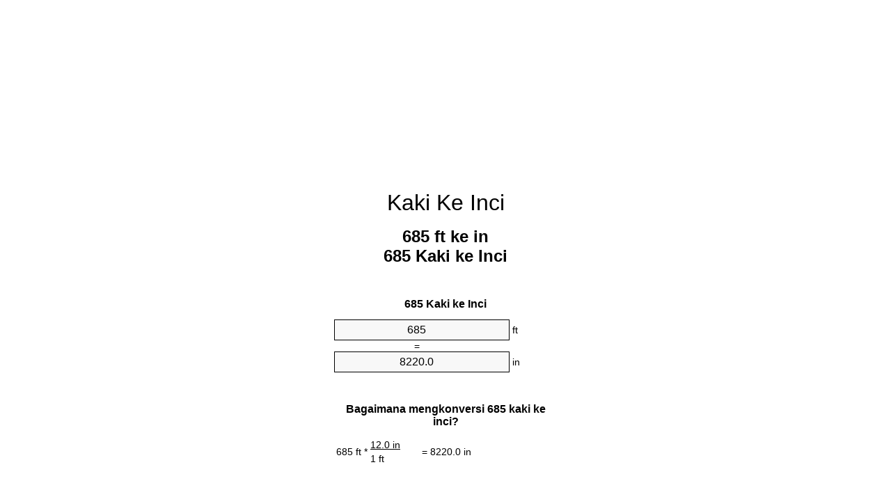

--- FILE ---
content_type: text/html
request_url: https://feet-to-inches.appspot.com/6/id/685-kaki-ke-inci.html
body_size: 5975
content:
<!DOCTYPE html><html dir="ltr" lang="id"><head><meta charset="utf-8"><title>685 Kaki ke Inci pengonversi satuan | 685 ft ke in pengonversi satuan</title> <meta name="description" content="685 ft ke in (685 kaki ke inci) pengonversi satuan. Mengkonversi 685 Kaki ke Inci dengan rumus, konversi panjang umum, tabel konversi dan banyak lagi."> <meta name="keywords" content="685 ft ke in, 685 ft ke Inci, 685 Kaki ke in"><meta name="viewport" content="width=device-width, initial-scale=1, maximum-scale=1, user-scalable=0"><link rel="icon" type="image/x-icon" href="https://feet-to-inches.appspot.com/favicon.ico"><link rel="shortcut icon" type="image/x-icon" href="https://feet-to-inches.appspot.com/favicon.ico"><link rel="icon" type="image/gif" href="https://feet-to-inches.appspot.com/favicon.gif"><link rel="icon" type="image/png" href="https://feet-to-inches.appspot.com/favicon.png"><link rel="apple-touch-icon" href="https://feet-to-inches.appspot.com/apple-touch-icon.png"><link rel="apple-touch-icon" href="https://feet-to-inches.appspot.com/apple-touch-icon-57x57.png" sizes="57x57"><link rel="apple-touch-icon" href="https://feet-to-inches.appspot.com/apple-touch-icon-60x60.png" sizes="60x60"><link rel="apple-touch-icon" href="https://feet-to-inches.appspot.com/apple-touch-icon-72x72.png" sizes="72x72"><link rel="apple-touch-icon" href="https://feet-to-inches.appspot.com/apple-touch-icon-76x76.png" sizes="76x76"><link rel="apple-touch-icon" href="https://feet-to-inches.appspot.com/apple-touch-icon-114x114.png" sizes="114x114"><link rel="apple-touch-icon" href="https://feet-to-inches.appspot.com/apple-touch-icon-120x120.png" sizes="120x120"><link rel="apple-touch-icon" href="https://feet-to-inches.appspot.com/apple-touch-icon-128x128.png" sizes="128x128"><link rel="apple-touch-icon" href="https://feet-to-inches.appspot.com/apple-touch-icon-144x144.png" sizes="144x144"><link rel="apple-touch-icon" href="https://feet-to-inches.appspot.com/apple-touch-icon-152x152.png" sizes="152x152"><link rel="apple-touch-icon" href="https://feet-to-inches.appspot.com/apple-touch-icon-180x180.png" sizes="180x180"><link rel="apple-touch-icon" href="https://feet-to-inches.appspot.com/apple-touch-icon-precomposed.png"><link rel="icon" type="image/png" href="https://feet-to-inches.appspot.com/favicon-16x16.png" sizes="16x16"><link rel="icon" type="image/png" href="https://feet-to-inches.appspot.com/favicon-32x32.png" sizes="32x32"><link rel="icon" type="image/png" href="https://feet-to-inches.appspot.com/favicon-96x96.png" sizes="96x96"><link rel="icon" type="image/png" href="https://feet-to-inches.appspot.com/favicon-160x160.png" sizes="160x160"><link rel="icon" type="image/png" href="https://feet-to-inches.appspot.com/favicon-192x192.png" sizes="192x192"><link rel="icon" type="image/png" href="https://feet-to-inches.appspot.com/favicon-196x196.png" sizes="196x196"><link rel="alternate" href="https://feet-to-inches.appspot.com/685-feet-to-inches.html" hreflang="en"><link rel="alternate" href="https://feet-to-inches.appspot.com/0/bg/685-krak-v-inch.html" hreflang="bg"><link rel="alternate" href="https://feet-to-inches.appspot.com/0/cs/685-stopa-na-palec.html" hreflang="cs"><link rel="alternate" href="https://feet-to-inches.appspot.com/0/da/685-fod-til-tomme.html" hreflang="da"><link rel="alternate" href="https://feet-to-inches.appspot.com/0/de/685-fuss-in-zoll.html" hreflang="de"><link rel="alternate" href="https://feet-to-inches.appspot.com/1/el/685-podi-se-intsa.html" hreflang="el"><link rel="alternate" href="https://feet-to-inches.appspot.com/1/es/685-pie-en-pulgada.html" hreflang="es"><link rel="alternate" href="https://feet-to-inches.appspot.com/1/et/685-jalg-et-toll.html" hreflang="et"><link rel="alternate" href="https://feet-to-inches.appspot.com/1/fi/685-jalka-tuuma.html" hreflang="fi"><link rel="alternate" href="https://feet-to-inches.appspot.com/2/fr/685-pied-en-pouce.html" hreflang="fr"><link rel="alternate" href="https://feet-to-inches.appspot.com/2/hr/685-stopa-u-palac.html" hreflang="hr"><link rel="alternate" href="https://feet-to-inches.appspot.com/2/hu/685-lab-huevelyk.html" hreflang="hu"><link rel="alternate" href="https://feet-to-inches.appspot.com/2/it/685-piede-in-pollice.html" hreflang="it"><link rel="alternate" href="https://feet-to-inches.appspot.com/3/lt/685-peda-iki-colis.html" hreflang="lt"><link rel="alternate" href="https://feet-to-inches.appspot.com/3/mt/685-piedi-fil-pulzier.html" hreflang="mt"><link rel="alternate" href="https://feet-to-inches.appspot.com/3/nl/685-voet-naar-inch.html" hreflang="nl"><link rel="alternate" href="https://feet-to-inches.appspot.com/3/pl/685-stopa-na-cal.html" hreflang="pl"><link rel="alternate" href="https://feet-to-inches.appspot.com/4/pt/685-pe-em-polegada.html" hreflang="pt"><link rel="alternate" href="https://feet-to-inches.appspot.com/4/ro/685-picior-in-tol.html" hreflang="ro"><link rel="alternate" href="https://feet-to-inches.appspot.com/4/sk/685-stopa-na-palec.html" hreflang="sk"><link rel="alternate" href="https://feet-to-inches.appspot.com/4/sv/685-fot-till-inch.html" hreflang="sv"><link rel="alternate" href="https://feet-to-inches.appspot.com/5/af/685-voet-in-duim.html" hreflang="af"><link rel="alternate" href="https://feet-to-inches.appspot.com/5/ar/685-feet-to-inches.html" hreflang="ar"><link rel="alternate" href="https://feet-to-inches.appspot.com/5/az/685-ayaq-dueym.html" hreflang="az"><link rel="alternate" href="https://feet-to-inches.appspot.com/5/bn/685-feet-to-inches.html" hreflang="bn"><link rel="alternate" href="https://feet-to-inches.appspot.com/6/ca/685-peu-a-polzada.html" hreflang="ca"><link rel="alternate" href="https://feet-to-inches.appspot.com/6/hi/685-feet-to-inches.html" hreflang="hi"><link rel="alternate" href="https://feet-to-inches.appspot.com/6/id/685-kaki-ke-inci.html" hreflang="id"><link rel="alternate" href="https://feet-to-inches.appspot.com/6/ja/685-feet-to-inches.html" hreflang="ja"><link rel="alternate" href="https://feet-to-inches.appspot.com/7/ko/685-feet-to-inches.html" hreflang="ko"><link rel="alternate" href="https://feet-to-inches.appspot.com/7/no/685-fot-til-tomme.html" hreflang="no"><link rel="alternate" href="https://feet-to-inches.appspot.com/7/ru/685-noga-v-dyuym.html" hreflang="ru"><link rel="alternate" href="https://feet-to-inches.appspot.com/7/sl/685-cevelj-v-palec.html" hreflang="sl"><link rel="alternate" href="https://feet-to-inches.appspot.com/8/sq/685-kembe-ne-inc.html" hreflang="sq"><link rel="alternate" href="https://feet-to-inches.appspot.com/8/th/685-feet-to-inches.html" hreflang="th"><link rel="alternate" href="https://feet-to-inches.appspot.com/8/gu/685-feet-to-inches.html" hreflang="gu"><link rel="alternate" href="https://feet-to-inches.appspot.com/8/tr/685-fit-inc.html" hreflang="tr"><link rel="alternate" href="https://feet-to-inches.appspot.com/9/uk/685-noha-v-dyuym.html" hreflang="uk"><link rel="alternate" href="https://feet-to-inches.appspot.com/9/vi/685-foot-sang-inch.html" hreflang="vi"><link rel="alternate" href="https://feet-to-inches.appspot.com/9/zhs/685-feet-to-inches.html" hreflang="zh-Hans"><link rel="alternate" href="https://feet-to-inches.appspot.com/9/zht/685-feet-to-inches.html" hreflang="zh-Hant"><link rel="alternate" href="https://feet-to-inches.appspot.com/10/engb/685-feet-to-inches.html" hreflang="en-GB"><link rel="canonical" href="https://feet-to-inches.appspot.com/6/id/685-kaki-ke-inci.html">  <meta name="robots" content="index,follow"> <style type="text/css">*{font-family:arial,sans-serif;-webkit-appearance:none;-webkit-touch-callout:none;font-size:14px}body{margin:0;padding:0}.wrapper{width:320px;overflow:hidden;margin:0 auto;background-color:#fff}.ad_1{position:absolute;top:5px;left:calc(50% - 480px);padding:0;margin:0;width:300px;height:600px;overflow:hidden}.ad_2{padding:0;margin:0;width:320px;height:100px;overflow:hidden}.ad_3{padding:0;margin:0;width:320px;height:250px;overflow:hidden}.ad_4{padding:0;margin:0;width:320px;height:250px;display:none;overflow:hidden}.adsense_1{width:300px;height:600px;display:inline-block}.adsense_2{width:320px;height:100px;display:inline-block}.adsense_3{width:300px;height:250px;display:inline-block}.adsense_4{width:300px;height:250px;display:none}.header{overflow:hidden;text-align:center;padding-top:20px}.header a,.header a:active,.header a:hover{font-size:32px;color:#000;text-align:center;text-decoration:none}h1,h2{width:100%;text-align:center;font-weight:bold}h1,h1 span{font-size:24px}h2{font-size:16px;padding-top:30px}img{padding-left:5px;width:310px;height:705px}.text{padding:0 5px 5px 5px}.text a,.text a:hover,.text a:active{color:#005dab}.link_list,.footer ol{list-style:none;padding:0}.link_list li,.footer ol li{width:310px;padding:5px}.link_list li h3{padding:0;margin:0}.link_list li a,.link_list li a:hover,.link_list li a:active,.footer ol li a,.footer ol li a:hover,.footer ol li a:active,.footer ol li span{display:block;padding:5px 0 5px 0;color:#000;text-decoration:none}.link_list li a:hover,.footer ol li a:hover{text-decoration:underline}.link_list li a:after{content:"〉";float:right}input{width:240px;text-align:center;background-color:#f8f8f8;border:1px solid #000;padding:5px;font-size:16px}.center{padding-left:115px}.underline{text-decoration:underline;width:70px}.center1{text-align:center}.left{text-align:left}.right{text-align:right}.common,.common th,.common td{border:1px solid #000;border-collapse:collapse;padding:5px;width:300px}.common th{background-color:#cecece}.common td{width:50%;font-size:12px}.conversion{margin-bottom:20px}.b1{background-color:#f8f8f8}.footer{overflow:hidden;background-color:#dcdcdc;margin-top:30px}.footer ol li,.footer ol li a,.footer ol li span{text-align:center;color:#666}@media(min-width:759px) and (max-width:1014px){.ad_1{width:160px;left:calc(50% - 340px)}.adsense_1{width:160px}}@media(max-width:758px){.ad_1,.adsense_1{display:none}.ad_4,.adsense_4{display:inline-block}}</style><script type="text/javascript">function roundNumber(a,b){return Math.round(Math.round(a*Math.pow(10,b+1))/Math.pow(10,1))/Math.pow(10,b)}function convert(e,a,d,f){var c=document.getElementById(e).value;var b="";if(c!=""){if(!isNaN(c)){b=roundNumber(c*d,f)}}if(document.getElementById(a).hasAttribute("value")){document.getElementById(a).value=b}else{document.getElementById(a).textContent=b}};</script><script type="application/ld+json">
        {
            "@context": "http://schema.org",
            "@type": "WebSite",
            "name": "Kaki Ke Inci",
            "url": "https://feet-to-inches.appspot.com/6/id/"
        }
    </script><script type="application/ld+json">
        {
            "@context": "http://schema.org",
            "@type": "BreadcrumbList",
            "itemListElement":
            [
                {
                    "@type": "ListItem",
                    "position": 1,
                    "item":
                    {
                        "@id": "https://feet-to-inches.appspot.com/6/id/685-kaki-ke-inci.html",
                        "name": "685 Kaki"
                    }
                }
            ]
        }
    </script> </head><body><div class="wrapper"><div class="ad_2"><script async src="//pagead2.googlesyndication.com/pagead/js/adsbygoogle.js"></script><ins class="adsbygoogle adsense_2" data-ad-client="ca-pub-5743809677409270" data-ad-slot="7738221948" data-ad-format="auto"></ins><script>(adsbygoogle=window.adsbygoogle||[]).push({});</script></div><div class="header"><header><a title="Kaki Ke Inci Pengonversi Satuan" href="https://feet-to-inches.appspot.com/6/id/">Kaki Ke Inci</a></header></div><div><h1>685 ft ke in<br>685 Kaki ke Inci</h1></div><div><div><h2>685 Kaki ke Inci</h2></div><div><form><div><input id="from" type="number" min="0" max="1000000000000" step="any" placeholder="1" onkeyup="convert('from', 'to', 12.0, 10);" onchange="convert('from', 'to', 12.0, 10);" value="685">&nbsp;<span class="unit">ft</span></div><div class="center">=</div><div><input id="to" type="number" min="0" max="1000000000000" step="any" placeholder="1" onkeyup="convert('to', 'from', 0.0833333333333, 10);" onchange="convert('to', 'from', 0.0833333333333, 10);" value="8220.0">&nbsp;<span class="unit">in</span></div></form></div></div><div><div><h2>Bagaimana mengkonversi 685 kaki ke inci?</h2></div><div><table><tr><td class="right" rowspan="2">685&nbsp;ft *</td><td class="underline">12.0&nbsp;in</td><td class="left" rowspan="2">=&nbsp;8220.0&nbsp;in</td></tr><tr><td>1 ft</td></tr></table></div></div><div class="ad_3"><script async src="//pagead2.googlesyndication.com/pagead/js/adsbygoogle.js"></script><ins class="adsbygoogle adsense_3" data-ad-client="ca-pub-5743809677409270" data-ad-slot="3168421542" data-ad-format="auto"></ins><script>(adsbygoogle=window.adsbygoogle||[]).push({});</script></div><div><div><h2>Mengkonversi 685 ft untuk panjang umum</h2></div><div><table class="common"><tr><th>Satuan</th><th>Panjang</th></tr><tr class="b1"><td>Nanometer</td><td>2.08788e+11 nm</td></tr><tr><td>Mikrometer</td><td>208788000.0 µm</td></tr><tr class="b1"><td>Milimeter</td><td>208788.0 mm</td></tr><tr><td>Sentimeter</td><td>20878.8 cm</td></tr><tr class="b1"><td>Inci</td><td>8220.0 in</td></tr><tr><td>Kaki</td><td>685.0 ft</td></tr><tr class="b1"><td>Yard</td><td>228.333333333 yd</td></tr><tr><td>Meter</td><td>208.788 m</td></tr><tr class="b1"><td>Kilometer</td><td>0.208788 km</td></tr><tr><td>mil</td><td>0.1297348485 mi</td></tr><tr class="b1"><td>Mil laut</td><td>0.1127365011 nmi</td></tr></table></div></div><div class="ad_4"><script async src="//pagead2.googlesyndication.com/pagead/js/adsbygoogle.js"></script><ins class="adsbygoogle adsense_4" data-ad-client="ca-pub-5743809677409270" data-ad-slot="6121887945" data-ad-format="auto"></ins><script>(adsbygoogle=window.adsbygoogle||[]).push({});</script></div><div><div><h2>685 Kaki konversi tabel</h2></div><div><img alt="685 Kaki konversi tabel" src="https://feet-to-inches.appspot.com/image/685.png"></div></div><div><div><h2>Selanjutnya kaki ke inci perhitungan</h2></div><div><ol class="link_list"><li class="b1"><a title="675 ft ke in | 675 Kaki ke Inci" href="https://feet-to-inches.appspot.com/6/id/675-kaki-ke-inci.html">675 ft ke Inci</a></li><li><a title="676 ft ke in | 676 Kaki ke Inci" href="https://feet-to-inches.appspot.com/6/id/676-kaki-ke-inci.html">676 ft ke Inci</a></li><li class="b1"><a title="677 ft ke in | 677 Kaki ke Inci" href="https://feet-to-inches.appspot.com/6/id/677-kaki-ke-inci.html">677 ft ke Inci</a></li><li><a title="678 ft ke in | 678 Kaki ke Inci" href="https://feet-to-inches.appspot.com/6/id/678-kaki-ke-inci.html">678 Kaki ke Inci</a></li><li class="b1"><a title="679 ft ke in | 679 Kaki ke Inci" href="https://feet-to-inches.appspot.com/6/id/679-kaki-ke-inci.html">679 ft ke Inci</a></li><li><a title="680 ft ke in | 680 Kaki ke Inci" href="https://feet-to-inches.appspot.com/6/id/680-kaki-ke-inci.html">680 ft ke Inci</a></li><li class="b1"><a title="681 ft ke in | 681 Kaki ke Inci" href="https://feet-to-inches.appspot.com/6/id/681-kaki-ke-inci.html">681 ft ke in</a></li><li><a title="682 ft ke in | 682 Kaki ke Inci" href="https://feet-to-inches.appspot.com/6/id/682-kaki-ke-inci.html">682 ft ke in</a></li><li class="b1"><a title="683 ft ke in | 683 Kaki ke Inci" href="https://feet-to-inches.appspot.com/6/id/683-kaki-ke-inci.html">683 Kaki ke in</a></li><li><a title="684 ft ke in | 684 Kaki ke Inci" href="https://feet-to-inches.appspot.com/6/id/684-kaki-ke-inci.html">684 ft ke Inci</a></li><li class="b1"><a title="685 ft ke in | 685 Kaki ke Inci" href="https://feet-to-inches.appspot.com/6/id/685-kaki-ke-inci.html">685 Kaki ke Inci</a></li><li><a title="686 ft ke in | 686 Kaki ke Inci" href="https://feet-to-inches.appspot.com/6/id/686-kaki-ke-inci.html">686 Kaki ke in</a></li><li class="b1"><a title="687 ft ke in | 687 Kaki ke Inci" href="https://feet-to-inches.appspot.com/6/id/687-kaki-ke-inci.html">687 ft ke in</a></li><li><a title="688 ft ke in | 688 Kaki ke Inci" href="https://feet-to-inches.appspot.com/6/id/688-kaki-ke-inci.html">688 Kaki ke Inci</a></li><li class="b1"><a title="689 ft ke in | 689 Kaki ke Inci" href="https://feet-to-inches.appspot.com/6/id/689-kaki-ke-inci.html">689 Kaki ke Inci</a></li><li><a title="690 ft ke in | 690 Kaki ke Inci" href="https://feet-to-inches.appspot.com/6/id/690-kaki-ke-inci.html">690 ft ke in</a></li><li class="b1"><a title="691 ft ke in | 691 Kaki ke Inci" href="https://feet-to-inches.appspot.com/6/id/691-kaki-ke-inci.html">691 ft ke Inci</a></li><li><a title="692 ft ke in | 692 Kaki ke Inci" href="https://feet-to-inches.appspot.com/6/id/692-kaki-ke-inci.html">692 Kaki ke Inci</a></li><li class="b1"><a title="693 ft ke in | 693 Kaki ke Inci" href="https://feet-to-inches.appspot.com/6/id/693-kaki-ke-inci.html">693 ft ke in</a></li><li><a title="694 ft ke in | 694 Kaki ke Inci" href="https://feet-to-inches.appspot.com/6/id/694-kaki-ke-inci.html">694 Kaki ke in</a></li><li class="b1"><a title="695 ft ke in | 695 Kaki ke Inci" href="https://feet-to-inches.appspot.com/6/id/695-kaki-ke-inci.html">695 ft ke in</a></li></ol></div></div> <div><div><h2>Ejaan alternatif</h2></div><div>685 ft ke in, 685 ft untuk in, 685 ft ke Inci, 685 ft untuk Inci, 685 Kaki ke in, 685 Kaki untuk in</div></div> <div><div><h2>Bahasa Lanjut</h2></div><div><ol class="link_list"><li class="b1"><a title="685 Feet To Inches Unit Converter" href="https://feet-to-inches.appspot.com/685-feet-to-inches.html" hreflang="en">&lrm;685 Feet To Inches</a></li><li><a title="685 крак в инч преобразувател на единици" href="https://feet-to-inches.appspot.com/0/bg/685-krak-v-inch.html" hreflang="bg">&lrm;685 крак в инч</a></li><li class="b1"><a title="685 Stopa Na Palec Převod Jednotek" href="https://feet-to-inches.appspot.com/0/cs/685-stopa-na-palec.html" hreflang="cs">&lrm;685 Stopa Na Palec</a></li><li><a title="685 Fod Til Tomme Enhedsomregner" href="https://feet-to-inches.appspot.com/0/da/685-fod-til-tomme.html" hreflang="da">&lrm;685 Fod Til Tomme</a></li><li class="b1"><a title="685 Fuß In Zoll Einheitenumrechner" href="https://feet-to-inches.appspot.com/0/de/685-fuss-in-zoll.html" hreflang="de">&lrm;685 Fuß In Zoll</a></li><li><a title="685 πόδι σε ίντσα μετατροπέας μονάδων" href="https://feet-to-inches.appspot.com/1/el/685-podi-se-intsa.html" hreflang="el">&lrm;685 πόδι σε ίντσα</a></li><li class="b1"><a title="685 Pie En Pulgada Conversor De Unidades" href="https://feet-to-inches.appspot.com/1/es/685-pie-en-pulgada.html" hreflang="es">&lrm;685 Pie En Pulgada</a></li><li><a title="685 Jalg Et Toll Ühikuteisendi" href="https://feet-to-inches.appspot.com/1/et/685-jalg-et-toll.html" hreflang="et">&lrm;685 Jalg Et Toll</a></li><li class="b1"><a title="685 Jalka Tuuma Yksikkömuunnin" href="https://feet-to-inches.appspot.com/1/fi/685-jalka-tuuma.html" hreflang="fi">&lrm;685 Jalka Tuuma</a></li><li><a title="685 Pied En Pouce Convertisseur D'Unités" href="https://feet-to-inches.appspot.com/2/fr/685-pied-en-pouce.html" hreflang="fr">&lrm;685 Pied En Pouce</a></li><li class="b1"><a title="685 Stopa U Palac Pretvornik Jedinica" href="https://feet-to-inches.appspot.com/2/hr/685-stopa-u-palac.html" hreflang="hr">&lrm;685 Stopa U Palac</a></li><li><a title="685 Láb Hüvelyk Mértékegység Átváltó" href="https://feet-to-inches.appspot.com/2/hu/685-lab-huevelyk.html" hreflang="hu">&lrm;685 Láb Hüvelyk</a></li><li class="b1"><a title="685 Piede In Pollice Convertitore Di Unità" href="https://feet-to-inches.appspot.com/2/it/685-piede-in-pollice.html" hreflang="it">&lrm;685 Piede In Pollice</a></li><li><a title="685 Pėda Iki Colis Vieneto Konverterio" href="https://feet-to-inches.appspot.com/3/lt/685-peda-iki-colis.html" hreflang="lt">&lrm;685 Pėda Iki Colis</a></li><li class="b1"><a title="685 Piedi Fil Pulzier Konvertitur Unità" href="https://feet-to-inches.appspot.com/3/mt/685-piedi-fil-pulzier.html" hreflang="mt">&lrm;685 Piedi Fil Pulzier</a></li><li><a title="685 Voet Naar Inch Eenheden Converter" href="https://feet-to-inches.appspot.com/3/nl/685-voet-naar-inch.html" hreflang="nl">&lrm;685 Voet Naar Inch</a></li><li class="b1"><a title="685 Stopa Na Cal Przelicznik Jednostek" href="https://feet-to-inches.appspot.com/3/pl/685-stopa-na-cal.html" hreflang="pl">&lrm;685 Stopa Na Cal</a></li><li><a title="685 Pé Em Polegada Conversor De Unidades" href="https://feet-to-inches.appspot.com/4/pt/685-pe-em-polegada.html" hreflang="pt">&lrm;685 Pé Em Polegada</a></li><li class="b1"><a title="685 Picior în Țol Convertor Unități De Măsură" href="https://feet-to-inches.appspot.com/4/ro/685-picior-in-tol.html" hreflang="ro">&lrm;685 Picior în Țol</a></li><li><a title="685 Stopa Na Palec Konvertor Jednotiek" href="https://feet-to-inches.appspot.com/4/sk/685-stopa-na-palec.html" hreflang="sk">&lrm;685 Stopa Na Palec</a></li><li class="b1"><a title="685 Fot Till Inch Enhetsomvandlaren" href="https://feet-to-inches.appspot.com/4/sv/685-fot-till-inch.html" hreflang="sv">&lrm;685 Fot Till Inch</a></li><li><a title="685 Voet In Duim Eenheid Converter" href="https://feet-to-inches.appspot.com/5/af/685-voet-in-duim.html" hreflang="af">&lrm;685 Voet In Duim</a></li><li class="b1"><a title="685 محوّل الوحدات بوصة إلى قدم" href="https://feet-to-inches.appspot.com/5/ar/685-feet-to-inches.html" hreflang="ar">&rlm;685 بوصة إلى قدم</a></li><li><a title="685 Ayaq Düym Vahid Converter" href="https://feet-to-inches.appspot.com/5/az/685-ayaq-dueym.html" hreflang="az">&lrm;685 Ayaq Düym</a></li><li class="b1"><a title="685 ফুট মধ্যে ইঞ্চি ইউনিট কনভার্টার" href="https://feet-to-inches.appspot.com/5/bn/685-feet-to-inches.html" hreflang="bn">&lrm;685 ফুট মধ্যে ইঞ্চি</a></li><li><a title="685 Peu A Polzada Convertidor D'Unitats" href="https://feet-to-inches.appspot.com/6/ca/685-peu-a-polzada.html" hreflang="ca">&lrm;685 Peu A Polzada</a></li><li class="b1"><a title="685 पैर से इंच इकाई कन्वर्टर" href="https://feet-to-inches.appspot.com/6/hi/685-feet-to-inches.html" hreflang="hi">&lrm;685 पैर से इंच</a></li><li><a title="685 Kaki Ke Inci Pengonversi Satuan" href="https://feet-to-inches.appspot.com/6/id/685-kaki-ke-inci.html" hreflang="id">&lrm;685 Kaki Ke Inci</a></li><li class="b1"><a title="685 インチ単位のコンバーターへの足" href="https://feet-to-inches.appspot.com/6/ja/685-feet-to-inches.html" hreflang="ja">&lrm;685 インチに足</a></li><li><a title="685 발 인치 변환기 미터" href="https://feet-to-inches.appspot.com/7/ko/685-feet-to-inches.html" hreflang="ko">&lrm;685 발 인치</a></li><li class="b1"><a title="685 Fot Til Tomme Enhetskovertering" href="https://feet-to-inches.appspot.com/7/no/685-fot-til-tomme.html" hreflang="no">&lrm;685 Fot Til Tomme</a></li><li><a title="685 нога в дюйм конвертер единиц" href="https://feet-to-inches.appspot.com/7/ru/685-noga-v-dyuym.html" hreflang="ru">&lrm;685 нога в дюйм</a></li><li class="b1"><a title="685 Čevelj V Palec Pretvornik Enot" href="https://feet-to-inches.appspot.com/7/sl/685-cevelj-v-palec.html" hreflang="sl">&lrm;685 Čevelj V Palec</a></li><li><a title="685 Këmbë Në Inç Njësi Converter" href="https://feet-to-inches.appspot.com/8/sq/685-kembe-ne-inc.html" hreflang="sq">&lrm;685 Këmbë Në Inç</a></li><li class="b1"><a title="685 ฟุตนิ้วแปลงหน่วย" href="https://feet-to-inches.appspot.com/8/th/685-feet-to-inches.html" hreflang="th">&lrm;685 ฟุตนิ้ว</a></li><li><a title="685 પગ ઇંચ પરિવર્તક માટે ઇંચ" href="https://feet-to-inches.appspot.com/8/gu/685-feet-to-inches.html" hreflang="gu">&lrm;685 પગ ઇંચ</a></li><li class="b1"><a title="685 Fit İnç Birim Dönüştürücü" href="https://feet-to-inches.appspot.com/8/tr/685-fit-inc.html" hreflang="tr">&lrm;685 Fit İnç</a></li><li><a title="685 нога в дюйм конвертор величин" href="https://feet-to-inches.appspot.com/9/uk/685-noha-v-dyuym.html" hreflang="uk">&lrm;685 нога в дюйм</a></li><li class="b1"><a title="685 Foot Sang Inch Trình Chuyển đổi đơn Vị" href="https://feet-to-inches.appspot.com/9/vi/685-foot-sang-inch.html" hreflang="vi">&lrm;685 Foot Sang Inch</a></li><li><a title="685 英尺为英寸位换算" href="https://feet-to-inches.appspot.com/9/zhs/685-feet-to-inches.html" hreflang="zh-Hans">&lrm;685 英尺为英寸</a></li><li class="b1"><a title="685 英尺至英寸位換算" href="https://feet-to-inches.appspot.com/9/zht/685-feet-to-inches.html" hreflang="zh-Hant">&lrm;685 英尺至英寸</a></li><li><a title="685 Feet To Inches Unit Converter" href="https://feet-to-inches.appspot.com/10/engb/685-feet-to-inches.html" hreflang="en-GB">&lrm;685 Feet To Inches</a></li></ol></div></div> <div class="footer"><footer><ol><li><a title="Peta situs 0.1 - 100 | Kaki Ke Inci Pengonversi Satuan" href="https://feet-to-inches.appspot.com/6/id/sitemap-1.html">Peta situs 0.1 - 100</a></li><li><a title="Peta situs 101 - 1000 | Kaki Ke Inci Pengonversi Satuan" href="https://feet-to-inches.appspot.com/6/id/sitemap-2.html">Peta situs 101 - 1000</a></li><li><a title="Peta situs 1010 - 10000 | Kaki Ke Inci Pengonversi Satuan" href="https://feet-to-inches.appspot.com/6/id/sitemap-3.html">Peta situs 1010 - 10000</a></li><li><a title="Impressum | Kaki Ke Inci Pengonversi Satuan" href="https://feet-to-inches.appspot.com/6/id/impressum.html" rel="nofollow">Impressum</a></li><li><span>&copy; Meta Technologies GmbH</span></li></ol></footer></div></div><div class="ad_1"><script async src="//pagead2.googlesyndication.com/pagead/js/adsbygoogle.js"></script><ins class="adsbygoogle adsense_1" data-ad-client="ca-pub-5743809677409270" data-ad-slot="6401089547" data-ad-format="auto"></ins><script>(adsbygoogle=window.adsbygoogle||[]).push({});</script></div></body></html>


--- FILE ---
content_type: text/html; charset=utf-8
request_url: https://www.google.com/recaptcha/api2/aframe
body_size: 269
content:
<!DOCTYPE HTML><html><head><meta http-equiv="content-type" content="text/html; charset=UTF-8"></head><body><script nonce="-8F0DnHez9JfEVdRBrW67A">/** Anti-fraud and anti-abuse applications only. See google.com/recaptcha */ try{var clients={'sodar':'https://pagead2.googlesyndication.com/pagead/sodar?'};window.addEventListener("message",function(a){try{if(a.source===window.parent){var b=JSON.parse(a.data);var c=clients[b['id']];if(c){var d=document.createElement('img');d.src=c+b['params']+'&rc='+(localStorage.getItem("rc::a")?sessionStorage.getItem("rc::b"):"");window.document.body.appendChild(d);sessionStorage.setItem("rc::e",parseInt(sessionStorage.getItem("rc::e")||0)+1);localStorage.setItem("rc::h",'1769485119253');}}}catch(b){}});window.parent.postMessage("_grecaptcha_ready", "*");}catch(b){}</script></body></html>